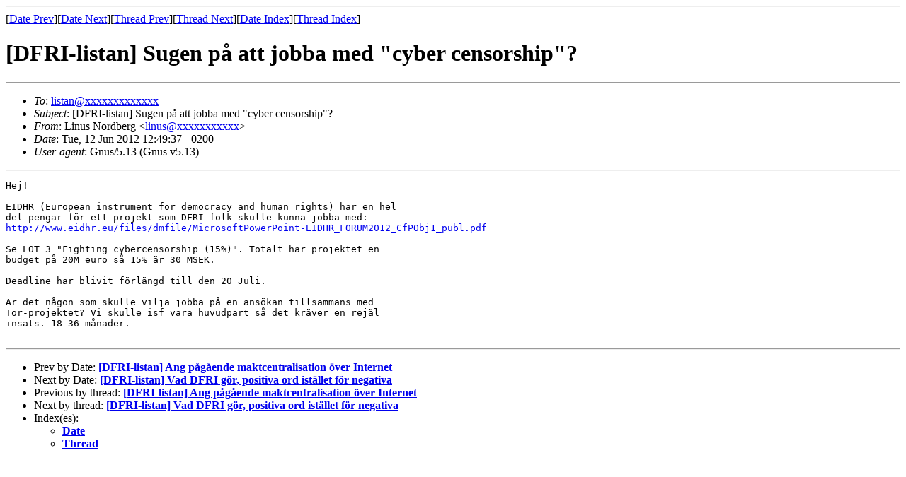

--- FILE ---
content_type: text/html
request_url: https://lists.dfri.se/listan/msg00112.html
body_size: 3300
content:
<!-- MHonArc v2.6.18 -->
<!--X-Subject: [DFRI&#45;listan] Sugen =?utf&#45;8?Q?p=C3=A5?= att jobba med "cyber censorship"? -->
<!--X-From-R13: Zvahf @beqoret <yvahfNabeqoret.fr> -->
<!--X-Date: Tue, 12 Jun 2012 12:49:40 +0200 (CEST) -->
<!--X-Message-Id: yszaa084xfi.fsf@nordberg.se -->
<!--X-Content-Type: text/plain -->
<!--X-Head-End-->
<!DOCTYPE HTML PUBLIC "-//W3C//DTD HTML 4.01 Transitional//EN"
        "http://www.w3.org/TR/html4/loose.dtd">
<html>
<head>
<title>[DFRI-listan] Sugen p&#xE5; att jobba med &quot;cyber censorship&quot;?</title>
</head>
<body>
<!--X-Body-Begin-->
<!--X-User-Header-->
<!--X-User-Header-End-->
<!--X-TopPNI-->
<hr>
[<a href="msg00111.html">Date Prev</a>][<a href="msg00113.html">Date Next</a>][<a href="msg00111.html">Thread Prev</a>][<a href="msg00113.html">Thread Next</a>][<a href="maillist.html#00112">Date Index</a>][<a href="threads.html#00112">Thread Index</a>]
<!--X-TopPNI-End-->
<!--X-MsgBody-->
<!--X-Subject-Header-Begin-->
<h1>[DFRI-listan] Sugen p&#xE5; att jobba med &quot;cyber censorship&quot;?</h1>
<hr>
<!--X-Subject-Header-End-->
<!--X-Head-of-Message-->
<ul>
<li><em>To</em>: <a href="mailto:listan@DOMAIN.HIDDEN">listan@xxxxxxxxxxxxx</a> </li>
<li><em>Subject</em>: [DFRI-listan] Sugen p&#xE5; att jobba med &quot;cyber censorship&quot;?</li>
<li><em>From</em>: Linus Nordberg &lt;<a href="mailto:linus@DOMAIN.HIDDEN">linus@xxxxxxxxxxx</a>&gt;</li>
<li><em>Date</em>: Tue, 12 Jun 2012 12:49:37 +0200</li>
<li><em>User-agent</em>: Gnus/5.13 (Gnus v5.13)</li>
</ul>
<!--X-Head-of-Message-End-->
<!--X-Head-Body-Sep-Begin-->
<hr>
<!--X-Head-Body-Sep-End-->
<!--X-Body-of-Message-->
<pre>Hej!

EIDHR (European instrument for democracy and human rights) har en hel
del pengar f&#xF6;r ett projekt som DFRI-folk skulle kunna jobba med:
<a  rel="nofollow" href="http://www.eidhr.eu/files/dmfile/MicrosoftPowerPoint-EIDHR_FORUM2012_CfPObj1_publ.pdf">http://www.eidhr.eu/files/dmfile/MicrosoftPowerPoint-EIDHR_FORUM2012_CfPObj1_publ.pdf</a>

Se LOT 3 &quot;Fighting cybercensorship (15%)&quot;. Totalt har projektet en
budget p&#xE5; 20M euro s&#xE5; 15% &#xE4;r 30 MSEK.

Deadline har blivit f&#xF6;rl&#xE4;ngd till den 20 Juli.

&#xC4;r det n&#xE5;gon som skulle vilja jobba p&#xE5; en ans&#xF6;kan tillsammans med
Tor-projektet? Vi skulle isf vara huvudpart s&#xE5; det kr&#xE4;ver en rej&#xE4;l
insats. 18-36 m&#xE5;nader.

</pre>
<!--X-Body-of-Message-End-->
<!--X-MsgBody-End-->
<!--X-Follow-Ups-->
<hr>
<!--X-Follow-Ups-End-->
<!--X-References-->
<!--X-References-End-->
<!--X-BotPNI-->
<ul>
<li>Prev by Date:
<strong><a href="msg00111.html">[DFRI-listan] Ang p&#xE5;g&#xE5;ende maktcentralisation &#xF6;ver Internet</a></strong>
</li>
<li>Next by Date:
<strong><a href="msg00113.html">[DFRI-listan] Vad DFRI g&#xF6;r, positiva ord ist&#xE4;llet f&#xF6;r negativa</a></strong>
</li>
<li>Previous by thread:
<strong><a href="msg00111.html">[DFRI-listan] Ang p&#xE5;g&#xE5;ende maktcentralisation &#xF6;ver Internet</a></strong>
</li>
<li>Next by thread:
<strong><a href="msg00113.html">[DFRI-listan] Vad DFRI g&#xF6;r, positiva ord ist&#xE4;llet f&#xF6;r negativa</a></strong>
</li>
<li>Index(es):
<ul>
<li><a href="maillist.html#00112"><strong>Date</strong></a></li>
<li><a href="threads.html#00112"><strong>Thread</strong></a></li>
</ul>
</li>
</ul>

<!--X-BotPNI-End-->
<!--X-User-Footer-->
<!--X-User-Footer-End-->
</body>
</html>
